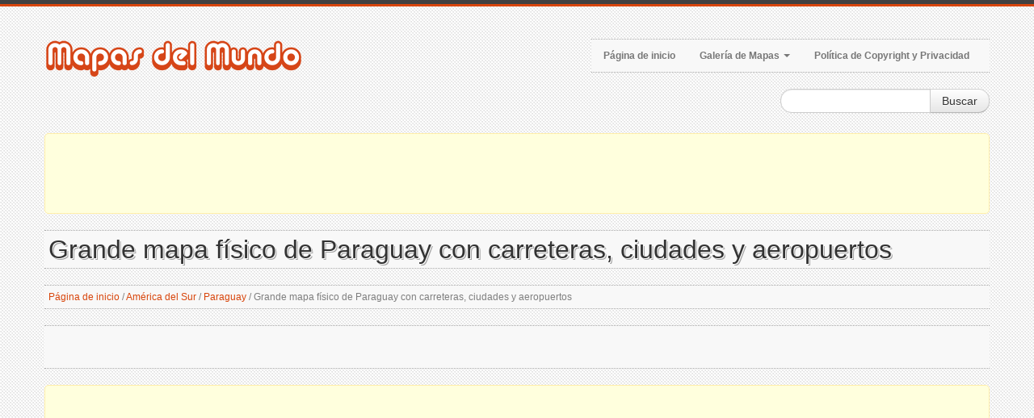

--- FILE ---
content_type: text/html; charset=utf-8
request_url: https://www.mapas-del-mundo.net/america-del-sur/paraguay/grande-mapa-fisico-de-paraguay-con-carreteras-ciudades-y-aeropuertos
body_size: 5537
content:
<!DOCTYPE html>
<html xmlns="http://www.w3.org/1999/xhtml" lang="es-ES">
<head>
    <meta http-equiv="Content-Type" content="text/html; charset=UTF-8" />

    <title>Grande mapa f&#237;sico de Paraguay con carreteras, ciudades y aeropuertos | Paraguay | Am&#233;rica del Sur | Mapas del Mundo</title>

    <meta name="viewport" content="width=device-width, initial-scale=1.0">
    <meta name="distribution" content="global" />
    <meta name="copyright" content="Mapas del Mundo" lang="es" />
    <meta name="robots" content="noodp" />

    <!-- Webmasters Tools Verification. Start. -->

    <meta name="google-site-verification" content="zW22K53CvrrTxD4Gq5x3VXx2fCYbHr-OpFQuCbYQTYw" />

    <!-- Webmasters Tools Verification. End. -->

    
    <meta name="robots" content="index, follow" />
    <meta name="keywords" content="mapa, Paraguay, mapa de Paraguay, Paraguay mapa, mapa f&#237;sico, mapa con carreteras, mapa con ciudades, mapa con aeropuertos" />
    <meta name="description" content="Paraguay grande mapa f&#237;sico con carreteras, ciudades y aeropuertos. Mapa f&#237;sico de Paraguay con carreteras, ciudades y aeropuertos." />

    
    <meta property="og:title" content="Grande mapa f&#237;sico de Paraguay con carreteras, ciudades y aeropuertos | Paraguay | Am&#233;rica del Sur | Mapas del Mundo" />
    <meta property="og:description" content="Paraguay grande mapa f&#237;sico con carreteras, ciudades y aeropuertos. Mapa f&#237;sico de Paraguay con carreteras, ciudades y aeropuertos." />
    <meta property="og:type" content="website" />
    <meta property="og:url" content="https://www.mapas-del-mundo.net/america-del-sur/paraguay/grande-mapa-fisico-de-paraguay-con-carreteras-ciudades-y-aeropuertos" />
    <meta property="og:image" content="https://www.mapas-del-mundo.net/mapas/america-del-sur/paraguay/grande-mapa-fisico-de-paraguay-con-carreteras-ciudades-y-aeropuertos-small.jpg" />


    <link rel="canonical" href="https://www.mapas-del-mundo.net/america-del-sur/paraguay/grande-mapa-fisico-de-paraguay-con-carreteras-ciudades-y-aeropuertos" />

    <link href="/style?v=oWkPil2ovuwTpXU-pyqt9GVsePCHrs41fDhpA3J3okM1" rel="stylesheet"/>


    <!--[if lt IE 9]>
        <script src="http://html5shim.googlecode.com/svn/trunk/html5.js"></script>
        <link type="text/css" href="~/content/style-ie.css" rel="stylesheet"/>
    <![endif]-->

    <link href="/favicon.ico" rel="shortcut icon">
    <link rel="apple-touch-icon-precomposed" href="/images/bookmark-icons/apple-bookmark-icon.png" sizes="180x180" />
    <link rel="apple-touch-icon-precomposed" href="/images/bookmark-icons/apple-bookmark-icon.png" sizes="120x120" />
    <link rel="apple-touch-icon-precomposed" href="/images/bookmark-icons/apple-bookmark-icon.png" sizes="114x114" />
    <link rel="apple-touch-icon-precomposed" href="/images/bookmark-icons/android-bookmark-icon.png" />

    <script type='text/javascript' src='https://platform-api.sharethis.com/js/sharethis.js#property=653a73ec4339380019b63b17&product=sop' async='async'></script>

    <!-- Google GPT -->

    <script async src="https://securepubads.g.doubleclick.net/tag/js/gpt.js"></script>

    <!-- Google Page-level Ads. Start. -->
    <script async src="//pagead2.googlesyndication.com/pagead/js/adsbygoogle.js"></script>
    <script>
        (adsbygoogle = window.adsbygoogle || []).push({
            google_ad_client: "ca-pub-4397673380589687",
            enable_page_level_ads: true
        });
    </script>
    <!-- Google Page-level Ads. End. -->

    
    <script type="application/ld+json">
        [
        {
        "@context": "http://schema.org",
        "@type": "BreadcrumbList",
        "itemListElement":
        [
        {
        "@type": "ListItem",
        "position": 1,
        "name": "Página de inicio",
        "item": "https://www.mapas-del-mundo.net/"
        },
            
                {
                "@type": "ListItem",
                "position": 2,
                "name": "Am&#233;rica del Sur",
                "item": "https://www.mapas-del-mundo.net/america-del-sur"
                },
            
            
                {
                "@type": "ListItem",
                "position": 3,
                "name": "Paraguay",
                "item": "https://www.mapas-del-mundo.net/america-del-sur/paraguay"
                },
            
        {
        "@type": "ListItem",
        "position": 4,
        "name": "Grande mapa f&#237;sico de Paraguay con carreteras, ciudades y aeropuertos",
        "item": "https://www.mapas-del-mundo.net/america-del-sur/paraguay/grande-mapa-fisico-de-paraguay-con-carreteras-ciudades-y-aeropuertos"
        }
        ]
        },
        {
        "@context": "http://schema.org",
        "@type": "Map",
        "name": "Grande mapa f&#237;sico de Paraguay con carreteras, ciudades y aeropuertos",
        "contentLocation":
        {
                "@type": "Country",
        "name": "Paraguay"
        },
        "keywords": "mapa, Paraguay, mapa de Paraguay, Paraguay mapa, mapa f&#237;sico, mapa con carreteras, mapa con ciudades, mapa con aeropuertos",
        "description": "Paraguay grande mapa f&#237;sico con carreteras, ciudades y aeropuertos. Mapa f&#237;sico de Paraguay con carreteras, ciudades y aeropuertos.",
        "url": "https://www.mapas-del-mundo.net/america-del-sur/paraguay/grande-mapa-fisico-de-paraguay-con-carreteras-ciudades-y-aeropuertos",
        "thumbnailUrl": "https://www.mapas-del-mundo.net/mapas/america-del-sur/paraguay/grande-mapa-fisico-de-paraguay-con-carreteras-ciudades-y-aeropuertos-small.jpg",
        "image": "https://www.mapas-del-mundo.net/mapas/america-del-sur/paraguay/grande-mapa-fisico-de-paraguay-con-carreteras-ciudades-y-aeropuertos.jpg"
        }
        ]
    </script>

</head>

<body>
    <div class="color-bar-1"></div>
    <div class="color-bar-2 color-bg"></div>

    <div class="container main-container">

        <div class="row header">

            <div class="span5 logo">
                <a href="/"><img src="/images/logo.png" alt="Mapas de todas las regiones, países y territorios del Mundo | Mapas del Mundo" /></a>
            </div>

            <div class="span7 navigation">
                <div class="navbar hidden-phone">

                    <ul class="nav">
                        <li><a href="/">Página de inicio</a></li>
                        <li class="dropdown">
                            <a class="dropdown-toggle" data-toggle="dropdown" href="#">Galería de Mapas <b class="caret"></b></a>
                            <ul class="dropdown-menu">
                                            <li><a href="/africa">Mapas de &#193;frica</a></li>
                                            <li><a href="/america-del-norte">Mapas de Am&#233;rica del Norte</a></li>
                                            <li><a href="/america-del-sur">Mapas de Am&#233;rica del Sur</a></li>
                                            <li><a href="/asia">Mapas de Asia</a></li>
                                            <li><a href="/espacio">Mapas de Espacio</a></li>
                                            <li><a href="/europa">Mapas de Europa</a></li>
                                            <li><a href="/mundo">Mapas de los Mundo</a></li>
                                            <li><a href="/oceania">Mapas de Ocean&#237;a</a></li>
                            </ul>
                        </li>
                        <li><a href="/copyright">Política de Copyright y Privacidad</a></li>
                    </ul>

                </div>

                <form action="#" id="mobile-nav" class="visible-phone">
                    <div class="mobile-nav-select">
                        <select onchange="window.open(this.options[this.selectedIndex].value,'_top')">
                            <option value="">Menú...</option>
                            <option value="/">Página de inicio</option>
                            <option value="#">Galería de Mapas</option>
                                        <option value="/africa">- Mapas de &#193;frica</option>
                                        <option value="/america-del-norte">- Mapas de Am&#233;rica del Norte</option>
                                        <option value="/america-del-sur">- Mapas de Am&#233;rica del Sur</option>
                                        <option value="/asia">- Mapas de Asia</option>
                                        <option value="/espacio">- Mapas de Espacio</option>
                                        <option value="/europa">- Mapas de Europa</option>
                                        <option value="/mundo">- Mapas de los Mundo</option>
                                        <option value="/oceania">- Mapas de Ocean&#237;a</option>
                            <option value="/copyright">Política de Copyright y Privacidad</option>
                        </select>
                    </div>
                </form>

            </div>

            <div class="spa4">
                <div class="form-search-float">
                    <form class="form-search" action="/search">
                        <div class="input-append">
                            <input type="text" name="keyword" class="span2 search-query">
                            <button type="submit" class="btn">Buscar</button>
                        </div>
                    </form>
                </div>
            </div>

        </div>

        <div class="header-indent"></div>

        <!-- Google Ads. Start. -->
        <div class="google-ads-block-all-top">
            <div class="google-ads-block-all-top-location">
                <center>

                    <script async src="//pagead2.googlesyndication.com/pagead/js/adsbygoogle.js"></script>
                    <!-- www.mapas-del-mundo.net (Adaptive) (All, Block, Top) -->
                    <ins class="adsbygoogle"
                         style="display:block"
                         data-ad-client="ca-pub-4397673380589687"
                         data-ad-slot="6178821429"
                         data-ad-format="horizontal"
                         data-full-width-responsive="false"></ins>
                    <script>(adsbygoogle = window.adsbygoogle || []).push({});</script>

                </center>
            </div>
        </div>
        <!-- Google Ads. End. -->

        








<div class="row">
    <div class="span12 gallery-single">

        <h1 class="title-bg">Grande mapa f&#237;sico de Paraguay con carreteras, ciudades y aeropuertos</h1>

        <div class="breadcrumb">
            <a href="/">Página de inicio</a>

                <span>/</span>
                <a href="/america-del-sur">Am&#233;rica del Sur</a>
                <span>/</span>
                <a href="/america-del-sur/paraguay">Paraguay</a>

            <span>/</span>

            Grande mapa f&#237;sico de Paraguay con carreteras, ciudades y aeropuertos
        </div>
        <div class="share-buttons-block-header">
            <div class="sharethis-inline-share-buttons"></div>
        </div>

        <!-- Google Ads. Recommended. Start. -->
        <div class="google-ads-recommended-4-1">
            <div class="google-ads-recommended-4-1-location">
                <center>
                    <script async src="https://pagead2.googlesyndication.com/pagead/js/adsbygoogle.js"></script>
                    <ins class="adsbygoogle"
                         style="display:block"
                         data-ad-client="ca-pub-4397673380589687"
                         data-ad-slot="8100551332"
                         data-matched-content-rows-num="1"
                         data-matched-content-columns-num="4"
                         data-matched-content-ui-type="image_card_stacked"
                         data-ad-format="autorelaxed"></ins>
                    <script>
                        (adsbygoogle = window.adsbygoogle || []).push({});
                    </script>
                </center>
            </div>
        </div>
        <!-- Google Ads. Recommended. End. -->

        <div class="row">
            <div class="span6 single-map-thumbnail-indent">
                    <div class="alert alert-block">
                        <center>
                            <strong>El tamaño de la imagen es mayor que 1MB!</strong>
                        </center>
                    </div>
                <div class="alert alert-info">
                    <center><strong>Haga clic</strong> en la imagen para aumentar!</center>
                </div>
                <div align="center">
                    <div class="single-map-thumbnail">
                        <a href="/mapas/america-del-sur/paraguay/grande-mapa-fisico-de-paraguay-con-carreteras-ciudades-y-aeropuertos.jpg" target="_blank">
                            <img src="/mapas/america-del-sur/paraguay/grande-mapa-fisico-de-paraguay-con-carreteras-ciudades-y-aeropuertos-small.jpg" alt="Grande mapa f&#237;sico de Paraguay con carreteras, ciudades y aeropuertos" class="thumbnail">
                        </a>
                    </div>
                </div>
            </div>

            <div class="span6 maps-single-indent">

                <div class="maps-single-map-second-heading-style">
                            <h2 class="title-bg">Descripción del Paraguay mapa</h2>
                </div>

                <div class="maps-single-description"><p>Paraguay grande mapa físico con carreteras, ciudades y aeropuertos. Mapa físico de Paraguay con carreteras, ciudades y aeropuertos.</p></div>

                <!-- Google Ads. Start. -->
                <div class="google-ads-block-maps-single">
                    <div class="google-ads-block-maps-single-location">
                        <center>

                            <script async src="//pagead2.googlesyndication.com/pagead/js/adsbygoogle.js"></script>
                            <!-- www.mapas-del-mundo.net (Adaptive) (Maps, Block) -->
                            <ins class="adsbygoogle"
                                 style="display:block"
                                 data-ad-client="ca-pub-4397673380589687"
                                 data-ad-slot="5508150859"
                                 data-ad-format="auto"
                                 data-full-width-responsive="true"></ins>
                            <script>(adsbygoogle = window.adsbygoogle || []).push({});</script>

                        </center>
                    </div>
                </div>
                <!-- Google Ads. End. -->

                <div class="maps-single-map-info-heading-style"><h3 class="title-bg">Información de la imagen</h3></div>
                <div class="maps-single-map-info-list">
                    <ul>
                        <li><strong>Tipo:</strong> jpeg</li>
                        <li><strong>Tamaño:</strong> 1.808 Mb</li>
                        <li><strong>Dimensiones:</strong> 1412 x 1331</li>
                        <li><strong>Anchura:</strong> 1412 píxeles</li>
                        <li><strong>Altura:</strong> 1331 píxeles</li>
                    </ul>
                </div>

                <!-- Map rating. Start. -->
                <div class="maps-single-map-rating-heading-style"><h3 class="title-bg">Calificación del mapa</h3></div>
                <div class="maps-single-map-rating">
                        <div class="rating-caption"><p>Califica este mapa</p></div>
                        <form method="post" class="rating-buttons-indent">
                            <button type="submit" name="rating" value="1" class="btn rating">
                                <i class="icon-star-empty"></i>
                            </button>
                            <button type="submit" name="rating" value="2" class="btn rating">
                                <i class="icon-star-empty"></i>
                            </button>
                            <button type="submit" name="rating" value="3" class="btn rating">
                                <i class="icon-star-empty"></i>
                            </button>
                            <button type="submit" name="rating" value="4" class="btn rating">
                                <i class="icon-star-empty"></i>
                            </button>
                            <button type="submit" name="rating" value="5" class="btn rating">
                                <i class="icon-star-empty"></i>
                            </button>
                        </form>

                </div>
                <!-- Map rating. End. -->

                <div class="map-nav-location">
                        <div class="map-nav map-nav-previous">
                            <span class="previous">
                                <a href="/america-del-sur/paraguay/grande-mapa-en-relieve-de-paraguay" title="Grande mapa en relieve de Paraguay" rel="prev">Mapa anterior</a>
                            </span>
                        </div>
                                            <div class="map-nav map-nav-next">
                            <span class="next">
                                <a href="/america-del-sur/paraguay/grande-mapa-fisico-de-paraguay-con-principales-ciudades" title="Grande mapa f&#237;sico de Paraguay con principales ciudades" rel="next">Mapa siguiente</a>
                            </span>
                        </div>
                </div>

                <div class="maps-single-map-parent-region-link">
                    <center>
                        <strong>
                                    <a href="/america-del-sur/paraguay">Ver todos los mapas de Paraguay</a>
                        </strong>
                    </center>
                </div>
            </div>
        </div>
        <!-- Google Ads. Start. -->
        <div class="google-ads-top-second-wide">
            <div class="google-ads-top-second-wide-location">
                <center>
                    <script async src="https://pagead2.googlesyndication.com/pagead/js/adsbygoogle.js"></script>
                    <!-- www.mapas-del-mundo.net (Adaptive) (All, Block, Top, Second) -->
                    <ins class="adsbygoogle"
                         style="display:block"
                         data-ad-client="ca-pub-4397673380589687"
                         data-ad-slot="5969212011"
                         data-ad-format="horizontal"
                         data-full-width-responsive="false"></ins>
                    <script>
                        (adsbygoogle = window.adsbygoogle || []).push({});
                    </script>
                </center>
            </div>
        </div>
        <!-- Google Ads. End. -->
            <h3 class="title-bg">Mapas similares</h3>
        <div class="row clearfix">
            <div class="gallery-post-grid holder">
                <div align="center">
                        <div class="span3">
                            <div class="similar-map">
                                <a href="/america-del-sur/paraguay/grande-detallado-mapa-politico-y-administrativo-de-paraguay-con-carreteras-ciudades-y-aeropuertos">
                                    <img src="/mapas/america-del-sur/paraguay/grande-detallado-mapa-politico-y-administrativo-de-paraguay-con-carreteras-ciudades-y-aeropuertos-thumbnail.jpg">
                                </a>
                                <div class="similar-map-details">
                                    <a href="/america-del-sur/paraguay/grande-detallado-mapa-politico-y-administrativo-de-paraguay-con-carreteras-ciudades-y-aeropuertos">Grande detallado mapa pol&#237;tico y administrativo de Paraguay con carreteras, ciudades y aeropuertos</a>
                                </div>
                            </div>
                        </div>
                        <div class="span3">
                            <div class="similar-map">
                                <a href="/america-del-sur/paraguay/grande-detallado-mapa-politico-y-administrativo-de-paraguay-con-relieve-marcas-de-carreteras-ferrocarriles-ciudades-y-aeropuertos-1983">
                                    <img src="/mapas/america-del-sur/paraguay/grande-detallado-mapa-politico-y-administrativo-de-paraguay-con-relieve-marcas-de-carreteras-ferrocarriles-ciudades-y-aeropuertos-1983-thumbnail.jpg">
                                </a>
                                <div class="similar-map-details">
                                    <a href="/america-del-sur/paraguay/grande-detallado-mapa-politico-y-administrativo-de-paraguay-con-relieve-marcas-de-carreteras-ferrocarriles-ciudades-y-aeropuertos-1983">Grande detallado mapa pol&#237;tico y administrativo de Paraguay con relieve, marcas de carreteras, ferrocarriles, ciudades y aeropuertos - 1983</a>
                                </div>
                            </div>
                        </div>
                        <div class="span3">
                            <div class="similar-map">
                                <a href="/america-del-sur/paraguay/grande-mapa-politico-y-administrativo-de-paraguay-con-carreteras-ciudades-y-aeropuertos">
                                    <img src="/mapas/america-del-sur/paraguay/grande-mapa-politico-y-administrativo-de-paraguay-con-carreteras-ciudades-y-aeropuertos-thumbnail.jpg">
                                </a>
                                <div class="similar-map-details">
                                    <a href="/america-del-sur/paraguay/grande-mapa-politico-y-administrativo-de-paraguay-con-carreteras-ciudades-y-aeropuertos">Grande mapa pol&#237;tico y administrativo de Paraguay con carreteras, ciudades y aeropuertos</a>
                                </div>
                            </div>
                        </div>
                        <div class="span3">
                            <div class="similar-map">
                                <a href="/america-del-sur/paraguay/detallado-mapa-politico-y-administrativo-de-paraguay-con-carreteras-y-ciudades">
                                    <img src="/mapas/america-del-sur/paraguay/detallado-mapa-politico-y-administrativo-de-paraguay-con-carreteras-y-ciudades-thumbnail.jpg">
                                </a>
                                <div class="similar-map-details">
                                    <a href="/america-del-sur/paraguay/detallado-mapa-politico-y-administrativo-de-paraguay-con-carreteras-y-ciudades">Detallado mapa pol&#237;tico y administrativo de Paraguay con carreteras y ciudades</a>
                                </div>
                            </div>
                        </div>
                </div>
            </div>
        </div>

    </div>
</div>

        <!-- Google Ads. Start. -->
        <div class="google-ads-block-all-bottom">
            <div class="google-ads-block-all-bottom-location">
                <center>

                    <script async src="//pagead2.googlesyndication.com/pagead/js/adsbygoogle.js"></script>
                    <!-- www.mapas-del-mundo.net (Adaptive) (All, Block, Bottom) -->
                    <ins class="adsbygoogle"
                         style="display:block"
                         data-ad-client="ca-pub-4397673380589687"
                         data-ad-slot="4977420398"
                         data-ad-format="auto"
                         data-full-width-responsive="true"></ins>
                    <script>(adsbygoogle = window.adsbygoogle || []).push({});</script>

                </center>
            </div>
        </div>
        <!-- Google Ads. End. -->

    </div>

    <div class="footer-container">
        <div class="container">
            <div class="row">
                <div class="span12 footer-col footer-sub">
                    <div class="row no-margin">
                        <div class="span6">
                            <span class="left">
                                Copyright 2026 Mapas del Mundo | Mapas de todas las regiones, países y territorios del Mundo.
                            </span>
                        </div>
                        <div class="span6">
                            <span class="right">
                                <a href="/copyright">Política de Copyright y Privacidad</a>
                            </span>
                        </div>
                    </div>
                </div>
            </div>
        </div>
    </div>

    <div id="toTop" class="hidden-phone hidden-tablet">Volver Arriba</div>

    <script src="/script?v=-0CMd8MzDsm_Cr6M6nlChaLhbKss-92YDrcEoctjQR41"></script>


    <!-- Global site tag (gtag.js) - Google Analytics -->
    <script async src="https://www.googletagmanager.com/gtag/js?id=UA-9292766-44"></script>
    <script>
        window.dataLayer = window.dataLayer || [];
        function gtag() { dataLayer.push(arguments); }
        gtag('js', new Date());

        gtag('config', 'UA-9292766-44');
    </script>

</body>
</html>

--- FILE ---
content_type: text/html; charset=utf-8
request_url: https://www.google.com/recaptcha/api2/aframe
body_size: 225
content:
<!DOCTYPE HTML><html><head><meta http-equiv="content-type" content="text/html; charset=UTF-8"></head><body><script nonce="9uQNvQ2ikwMv-gWN0mkSgQ">/** Anti-fraud and anti-abuse applications only. See google.com/recaptcha */ try{var clients={'sodar':'https://pagead2.googlesyndication.com/pagead/sodar?'};window.addEventListener("message",function(a){try{if(a.source===window.parent){var b=JSON.parse(a.data);var c=clients[b['id']];if(c){var d=document.createElement('img');d.src=c+b['params']+'&rc='+(localStorage.getItem("rc::a")?sessionStorage.getItem("rc::b"):"");window.document.body.appendChild(d);sessionStorage.setItem("rc::e",parseInt(sessionStorage.getItem("rc::e")||0)+1);localStorage.setItem("rc::h",'1768503781987');}}}catch(b){}});window.parent.postMessage("_grecaptcha_ready", "*");}catch(b){}</script></body></html>